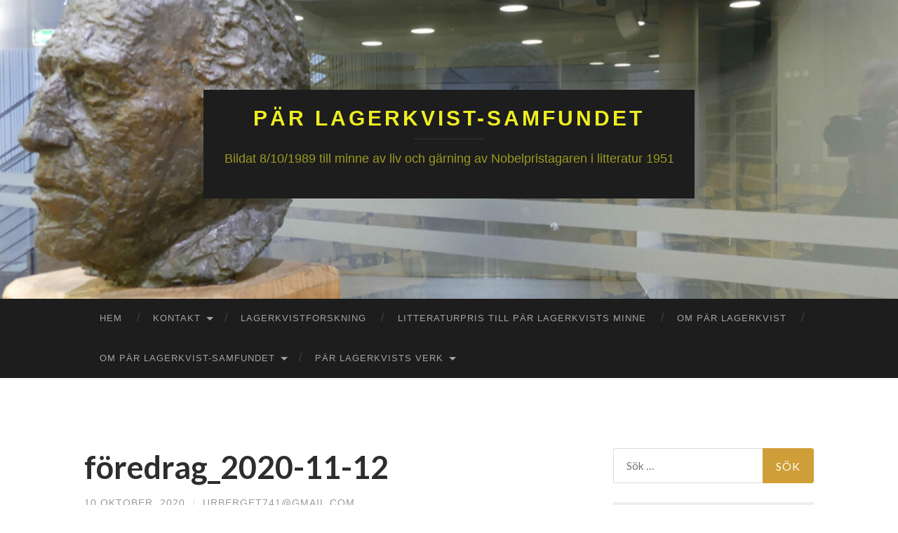

--- FILE ---
content_type: text/html; charset=UTF-8
request_url: https://lagerkvistsamfundet.se/foredrag_2020-11-12/
body_size: 5997
content:
<!DOCTYPE html>
<html dir="ltr" lang="sv-SE"
	prefix="og: https://ogp.me/ns#" >
<head>
<meta charset="UTF-8">
<meta name="viewport" content="width=device-width, initial-scale=1">

<link rel="profile" href="https://gmpg.org/xfn/11">
<link rel="pingback" href="https://lagerkvistsamfundet.se/xmlrpc.php">


		<!-- All in One SEO 4.3.0 - aioseo.com -->
		<title>föredrag_2020-11-12 | Pär Lagerkvist-samfundet</title>
		<meta name="robots" content="max-image-preview:large" />
		<link rel="canonical" href="https://lagerkvistsamfundet.se/foredrag_2020-11-12/" />
		<meta name="generator" content="All in One SEO (AIOSEO) 4.3.0 " />
		<meta property="og:locale" content="sv_SE" />
		<meta property="og:site_name" content="Pär Lagerkvist-samfundet | Bildat 8/10/1989 till minne av liv och gärning av Nobelpristagaren i litteratur 1951" />
		<meta property="og:type" content="article" />
		<meta property="og:title" content="föredrag_2020-11-12 | Pär Lagerkvist-samfundet" />
		<meta property="og:url" content="https://lagerkvistsamfundet.se/foredrag_2020-11-12/" />
		<meta property="article:published_time" content="2020-10-10T12:28:15+00:00" />
		<meta property="article:modified_time" content="2020-10-10T12:28:15+00:00" />
		<meta name="twitter:card" content="summary" />
		<meta name="twitter:title" content="föredrag_2020-11-12 | Pär Lagerkvist-samfundet" />
		<meta name="google" content="nositelinkssearchbox" />
		<script type="application/ld+json" class="aioseo-schema">
			{"@context":"https:\/\/schema.org","@graph":[{"@type":"BreadcrumbList","@id":"https:\/\/lagerkvistsamfundet.se\/foredrag_2020-11-12\/#breadcrumblist","itemListElement":[{"@type":"ListItem","@id":"https:\/\/lagerkvistsamfundet.se\/#listItem","position":1,"item":{"@type":"WebPage","@id":"https:\/\/lagerkvistsamfundet.se\/","name":"Hem","description":"Bildat 8\/10\/1989 till minne av liv och g\u00e4rning av Nobelpristagaren i litteratur 1951","url":"https:\/\/lagerkvistsamfundet.se\/"},"nextItem":"https:\/\/lagerkvistsamfundet.se\/foredrag_2020-11-12\/#listItem"},{"@type":"ListItem","@id":"https:\/\/lagerkvistsamfundet.se\/foredrag_2020-11-12\/#listItem","position":2,"item":{"@type":"WebPage","@id":"https:\/\/lagerkvistsamfundet.se\/foredrag_2020-11-12\/","name":"f\u00f6redrag_2020-11-12","url":"https:\/\/lagerkvistsamfundet.se\/foredrag_2020-11-12\/"},"previousItem":"https:\/\/lagerkvistsamfundet.se\/#listItem"}]},{"@type":"ItemPage","@id":"https:\/\/lagerkvistsamfundet.se\/foredrag_2020-11-12\/#itempage","url":"https:\/\/lagerkvistsamfundet.se\/foredrag_2020-11-12\/","name":"f\u00f6redrag_2020-11-12 | P\u00e4r Lagerkvist-samfundet","inLanguage":"sv-SE","isPartOf":{"@id":"https:\/\/lagerkvistsamfundet.se\/#website"},"breadcrumb":{"@id":"https:\/\/lagerkvistsamfundet.se\/foredrag_2020-11-12\/#breadcrumblist"},"author":{"@id":"https:\/\/lagerkvistsamfundet.se\/author\/urberget741gmail-com\/#author"},"creator":{"@id":"https:\/\/lagerkvistsamfundet.se\/author\/urberget741gmail-com\/#author"},"datePublished":"2020-10-10T12:28:15+02:00","dateModified":"2020-10-10T12:28:15+02:00"},{"@type":"Organization","@id":"https:\/\/lagerkvistsamfundet.se\/#organization","name":"P\u00e4r Lagerkvist-samfundet","url":"https:\/\/lagerkvistsamfundet.se\/"},{"@type":"Person","@id":"https:\/\/lagerkvistsamfundet.se\/author\/urberget741gmail-com\/#author","url":"https:\/\/lagerkvistsamfundet.se\/author\/urberget741gmail-com\/","name":"urberget741@gmail.com","image":{"@type":"ImageObject","@id":"https:\/\/lagerkvistsamfundet.se\/foredrag_2020-11-12\/#authorImage","url":"https:\/\/secure.gravatar.com\/avatar\/072fd853a2d9b7e7158c7bcdaa048baa3954027c2c26e60a181346e575b9a49f?s=96&d=mm&r=g","width":96,"height":96,"caption":"urberget741@gmail.com"}},{"@type":"WebSite","@id":"https:\/\/lagerkvistsamfundet.se\/#website","url":"https:\/\/lagerkvistsamfundet.se\/","name":"P\u00e4r Lagerkvist-samfundet","description":"Bildat 8\/10\/1989 till minne av liv och g\u00e4rning av Nobelpristagaren i litteratur 1951","inLanguage":"sv-SE","publisher":{"@id":"https:\/\/lagerkvistsamfundet.se\/#organization"}}]}
		</script>
		<!-- All in One SEO -->

<link rel='dns-prefetch' href='//fonts.googleapis.com' />
<link rel="alternate" type="application/rss+xml" title="Pär Lagerkvist-samfundet &raquo; Webbflöde" href="https://lagerkvistsamfundet.se/feed/" />
<link rel="alternate" type="application/rss+xml" title="Pär Lagerkvist-samfundet &raquo; Kommentarsflöde" href="https://lagerkvistsamfundet.se/comments/feed/" />
<link rel="alternate" title="oEmbed (JSON)" type="application/json+oembed" href="https://lagerkvistsamfundet.se/wp-json/oembed/1.0/embed?url=https%3A%2F%2Flagerkvistsamfundet.se%2Fforedrag_2020-11-12%2F" />
<link rel="alternate" title="oEmbed (XML)" type="text/xml+oembed" href="https://lagerkvistsamfundet.se/wp-json/oembed/1.0/embed?url=https%3A%2F%2Flagerkvistsamfundet.se%2Fforedrag_2020-11-12%2F&#038;format=xml" />
<style id='wp-img-auto-sizes-contain-inline-css' type='text/css'>
img:is([sizes=auto i],[sizes^="auto," i]){contain-intrinsic-size:3000px 1500px}
/*# sourceURL=wp-img-auto-sizes-contain-inline-css */
</style>
<style id='wp-emoji-styles-inline-css' type='text/css'>

	img.wp-smiley, img.emoji {
		display: inline !important;
		border: none !important;
		box-shadow: none !important;
		height: 1em !important;
		width: 1em !important;
		margin: 0 0.07em !important;
		vertical-align: -0.1em !important;
		background: none !important;
		padding: 0 !important;
	}
/*# sourceURL=wp-emoji-styles-inline-css */
</style>
<link rel='stylesheet' id='wp-block-library-css' href='https://lagerkvistsamfundet.se/wp-includes/css/dist/block-library/style.min.css?ver=6.9' type='text/css' media='all' />
<style id='wp-block-library-inline-css' type='text/css'>
/*wp_block_styles_on_demand_placeholder:696ebefc6ba85*/
/*# sourceURL=wp-block-library-inline-css */
</style>
<style id='classic-theme-styles-inline-css' type='text/css'>
/*! This file is auto-generated */
.wp-block-button__link{color:#fff;background-color:#32373c;border-radius:9999px;box-shadow:none;text-decoration:none;padding:calc(.667em + 2px) calc(1.333em + 2px);font-size:1.125em}.wp-block-file__button{background:#32373c;color:#fff;text-decoration:none}
/*# sourceURL=/wp-includes/css/classic-themes.min.css */
</style>
<link rel='stylesheet' id='hemingway-rewritten-fonts-css' href='https://fonts.googleapis.com/css?family=Raleway%3A400%2C300%2C700%7CLato%3A400%2C700%2C400italic%2C700italic&#038;subset=latin%2Clatin-ext' type='text/css' media='all' />
<link rel='stylesheet' id='hemingway-rewritten-style-css' href='https://lagerkvistsamfundet.se/wp-content/themes/hemingway-rewritten/style.css?ver=6.9' type='text/css' media='all' />
<link rel='stylesheet' id='genericons-css' href='https://lagerkvistsamfundet.se/wp-content/themes/hemingway-rewritten/genericons/genericons.css?ver=6.9' type='text/css' media='all' />
<script type="text/javascript" src="https://lagerkvistsamfundet.se/wp-includes/js/jquery/jquery.min.js?ver=3.7.1" id="jquery-core-js"></script>
<script type="text/javascript" src="https://lagerkvistsamfundet.se/wp-includes/js/jquery/jquery-migrate.min.js?ver=3.4.1" id="jquery-migrate-js"></script>
<link rel="https://api.w.org/" href="https://lagerkvistsamfundet.se/wp-json/" /><link rel="alternate" title="JSON" type="application/json" href="https://lagerkvistsamfundet.se/wp-json/wp/v2/media/424" /><link rel="EditURI" type="application/rsd+xml" title="RSD" href="https://lagerkvistsamfundet.se/xmlrpc.php?rsd" />
<meta name="generator" content="WordPress 6.9" />
<link rel='shortlink' href='https://lagerkvistsamfundet.se/?p=424' />
	<style type="text/css">
			.site-title a,
		.site-description {
			color: #eeee22;
		}
				.site-header-image {
			background-image: url(https://lagerkvistsamfundet.se/wp-content/uploads/2022/12/cropped-P1020372-scaled-5.jpg);
		}
		</style>
	<link rel="icon" href="https://lagerkvistsamfundet.se/wp-content/uploads/2025/10/cropped-Screenshot-2025-08-02-16.00.53-2-32x32.png" sizes="32x32" />
<link rel="icon" href="https://lagerkvistsamfundet.se/wp-content/uploads/2025/10/cropped-Screenshot-2025-08-02-16.00.53-2-192x192.png" sizes="192x192" />
<link rel="apple-touch-icon" href="https://lagerkvistsamfundet.se/wp-content/uploads/2025/10/cropped-Screenshot-2025-08-02-16.00.53-2-180x180.png" />
<meta name="msapplication-TileImage" content="https://lagerkvistsamfundet.se/wp-content/uploads/2025/10/cropped-Screenshot-2025-08-02-16.00.53-2-270x270.png" />
</head>

<body data-rsssl=1 class="attachment wp-singular attachment-template-default single single-attachment postid-424 attachmentid-424 attachment-jpeg wp-theme-hemingway-rewritten group-blog elementor-default elementor-kit-416">
<div id="page" class="hfeed site">

	<header id="masthead" class="site-header" role="banner">
		<div class="site-header-image">
			<div class="site-branding-wrapper">
				<div class="site-branding">
					<h1 class="site-title"><a href="https://lagerkvistsamfundet.se/" rel="home">Pär Lagerkvist-samfundet</a></h1>
					<h2 class="site-description">Bildat 8/10/1989 till minne av liv och gärning av Nobelpristagaren i litteratur 1951</h2>
				</div>
			</div>
		</div>
	</header><!-- #masthead -->
	<nav id="site-navigation" class="main-navigation clear" role="navigation">
		<h1 class="menu-toggle" title="Menu"><span class="screen-reader-text">Menu</span></h1>
		<a class="skip-link screen-reader-text" href="#content">Skip to content</a>

		<div class="menu"><ul>
<li ><a href="https://lagerkvistsamfundet.se/">Hem</a></li><li class="page_item page-item-42 page_item_has_children"><a href="https://lagerkvistsamfundet.se/kontakt/">Kontakt</a>
<ul class='children'>
	<li class="page_item page-item-325"><a href="https://lagerkvistsamfundet.se/kontakt/medlemskap/">Medlemskap</a></li>
</ul>
</li>
<li class="page_item page-item-131"><a href="https://lagerkvistsamfundet.se/lagerkvistforskning/">Lagerkvistforskning</a></li>
<li class="page_item page-item-351"><a href="https://lagerkvistsamfundet.se/litteraturpris-till-par-lagerkvists-minne/">Litteraturpris till Pär Lagerkvists minne</a></li>
<li class="page_item page-item-141"><a href="https://lagerkvistsamfundet.se/om-par-lagerkvist/">Om Pär Lagerkvist</a></li>
<li class="page_item page-item-61 page_item_has_children"><a href="https://lagerkvistsamfundet.se/par-lagerkvist-samfundet-2/">Om Pär Lagerkvist-Samfundet</a>
<ul class='children'>
	<li class="page_item page-item-172"><a href="https://lagerkvistsamfundet.se/par-lagerkvist-samfundet-2/medlemsbrev/">Medlemsbrev</a></li>
	<li class="page_item page-item-15"><a href="https://lagerkvistsamfundet.se/par-lagerkvist-samfundet-2/skrifter/">Samfundets årsskrifter</a></li>
	<li class="page_item page-item-170"><a href="https://lagerkvistsamfundet.se/par-lagerkvist-samfundet-2/stadgar/">Stadgar</a></li>
	<li class="page_item page-item-92"><a href="https://lagerkvistsamfundet.se/par-lagerkvist-samfundet-2/styrelsen/">Styrelsen</a></li>
	<li class="page_item page-item-178"><a href="https://lagerkvistsamfundet.se/par-lagerkvist-samfundet-2/verksamhetsberattelse/">Verksamhetsberättelser</a></li>
</ul>
</li>
<li class="page_item page-item-76 page_item_has_children"><a href="https://lagerkvistsamfundet.se/par-lagerkvist/">Pär Lagerkvists verk</a>
<ul class='children'>
	<li class="page_item page-item-25"><a href="https://lagerkvistsamfundet.se/par-lagerkvist/lyrik/">Lyrik</a></li>
	<li class="page_item page-item-27"><a href="https://lagerkvistsamfundet.se/par-lagerkvist/prosa/">Prosa</a></li>
	<li class="page_item page-item-23"><a href="https://lagerkvistsamfundet.se/par-lagerkvist/dramatik/">Dramatik</a></li>
	<li class="page_item page-item-80"><a href="https://lagerkvistsamfundet.se/par-lagerkvist/verksforteckning/">Verkförteckning</a></li>
</ul>
</li>
</ul></div>
		<div id="header-search-toggle">
			<span class="screen-reader-text">Search</span>
		</div>
		<div id="header-search">
			<form role="search" method="get" class="search-form" action="https://lagerkvistsamfundet.se/">
				<label>
					<span class="screen-reader-text">Sök efter:</span>
					<input type="search" class="search-field" placeholder="Sök …" value="" name="s" />
				</label>
				<input type="submit" class="search-submit" value="Sök" />
			</form>		</div>
	</nav><!-- #site-navigation -->
	<div id="content" class="site-content">

	<div id="primary" class="content-area">
		<main id="main" class="site-main" role="main">

					
			
<article id="post-424" class="post-424 attachment type-attachment status-inherit hentry">
	<header class="entry-header">
					<h1 class="entry-title">föredrag_2020-11-12</h1>				<div class="entry-meta">
			<span class="posted-on"><a href="https://lagerkvistsamfundet.se/foredrag_2020-11-12/" rel="bookmark"><time class="entry-date published" datetime="2020-10-10T14:28:15+02:00">10 oktober, 2020</time></a></span><span class="byline"><span class="sep"> / </span><span class="author vcard"><a class="url fn n" href="https://lagerkvistsamfundet.se/author/urberget741gmail-com/">urberget741@gmail.com</a></span></span>					</div><!-- .entry-meta -->
	</header><!-- .entry-header -->

	<div class="entry-content">
		<p class="attachment"><a href='https://lagerkvistsamfundet.se/wp-content/uploads/2020/10/föredrag_2020-11-12.jpg'><img fetchpriority="high" decoding="async" width="300" height="212" src="https://lagerkvistsamfundet.se/wp-content/uploads/2020/10/föredrag_2020-11-12-300x212.jpg" class="attachment-medium size-medium" alt="" srcset="https://lagerkvistsamfundet.se/wp-content/uploads/2020/10/föredrag_2020-11-12-300x212.jpg 300w, https://lagerkvistsamfundet.se/wp-content/uploads/2020/10/föredrag_2020-11-12.jpg 562w" sizes="(max-width: 300px) 100vw, 300px" /></a></p>
			</div><!-- .entry-content -->

	<footer class="entry-meta">
					</footer><!-- .entry-meta -->
</article><!-- #post-## -->

				<nav class="navigation post-navigation" role="navigation">
		<h1 class="screen-reader-text">Post navigation</h1>
		<div class="nav-links">
			<div class="nav-previous"><a href="https://lagerkvistsamfundet.se/foredrag_2020-11-12/" rel="prev"><span class="meta-nav">&larr;</span> föredrag_2020-11-12</a></div>		</div><!-- .nav-links -->
	</nav><!-- .navigation -->
	
			
		
		</main><!-- #main -->
	</div><!-- #primary -->


	<div id="secondary" class="widget-area" role="complementary">
		<aside id="search-2" class="widget widget_search"><form role="search" method="get" class="search-form" action="https://lagerkvistsamfundet.se/">
				<label>
					<span class="screen-reader-text">Sök efter:</span>
					<input type="search" class="search-field" placeholder="Sök …" value="" name="s" />
				</label>
				<input type="submit" class="search-submit" value="Sök" />
			</form></aside>
		<aside id="recent-posts-2" class="widget widget_recent_entries">
		<h1 class="widget-title">Senaste inläggen</h1>
		<ul>
											<li>
					<a href="https://lagerkvistsamfundet.se/2025/12/12/kronobergs-bokmassa-2025/">Kronobergs bokmässa 2025</a>
									</li>
											<li>
					<a href="https://lagerkvistsamfundet.se/2025/10/27/par-lagerkvist-samfundet-vid-gamla-bokens-dagar/">Pär Lagerkvist-samfundet vid Gamla bokens dagar</a>
									</li>
											<li>
					<a href="https://lagerkvistsamfundet.se/2025/10/27/lyckad-halvdag-med-musik-och-par-lagerkvist/">Lyckad halvdag med musik och Pär Lagerkvist</a>
									</li>
											<li>
					<a href="https://lagerkvistsamfundet.se/2025/10/13/foredrag-och-musik-i-oktober/">Föredrag och musik i oktober</a>
									</li>
											<li>
					<a href="https://lagerkvistsamfundet.se/2025/10/07/foredrag-hos-folkuniversitetet/">Föredrag hos Folkuniversitetet</a>
									</li>
					</ul>

		</aside><aside id="archives-2" class="widget widget_archive"><h1 class="widget-title">Arkiv</h1>
			<ul>
					<li><a href='https://lagerkvistsamfundet.se/2025/12/'>december 2025</a></li>
	<li><a href='https://lagerkvistsamfundet.se/2025/10/'>oktober 2025</a></li>
	<li><a href='https://lagerkvistsamfundet.se/2025/09/'>september 2025</a></li>
	<li><a href='https://lagerkvistsamfundet.se/2025/08/'>augusti 2025</a></li>
	<li><a href='https://lagerkvistsamfundet.se/2025/05/'>maj 2025</a></li>
	<li><a href='https://lagerkvistsamfundet.se/2025/04/'>april 2025</a></li>
	<li><a href='https://lagerkvistsamfundet.se/2025/02/'>februari 2025</a></li>
	<li><a href='https://lagerkvistsamfundet.se/2024/10/'>oktober 2024</a></li>
	<li><a href='https://lagerkvistsamfundet.se/2024/06/'>juni 2024</a></li>
	<li><a href='https://lagerkvistsamfundet.se/2024/03/'>mars 2024</a></li>
	<li><a href='https://lagerkvistsamfundet.se/2024/02/'>februari 2024</a></li>
	<li><a href='https://lagerkvistsamfundet.se/2023/12/'>december 2023</a></li>
	<li><a href='https://lagerkvistsamfundet.se/2023/11/'>november 2023</a></li>
	<li><a href='https://lagerkvistsamfundet.se/2023/09/'>september 2023</a></li>
	<li><a href='https://lagerkvistsamfundet.se/2023/05/'>maj 2023</a></li>
			</ul>

			</aside><aside id="block-3" class="widget widget_block"><div class="logged-out wp-block-loginout"><a href="https://lagerkvistsamfundet.se/wp-login.php?redirect_to=https%3A%2F%2Flagerkvistsamfundet.se%2Fforedrag_2020-11-12%2F">Logga in</a></div></aside>	</div><!-- #secondary -->

	</div><!-- #content -->
	<footer id="colophon" class="site-footer" role="contentinfo">
				<div class="site-info">
			<a href="https://lagerkvistsamfundet.se/">PÄR LAGERKVIST-SAMFUNDET</a>
			<span class="sep"> | </span>
			Bildat 8 oktober 1989		</div><!-- .site-info -->
	</footer><!-- #colophon -->
</div><!-- #page -->

<script type="speculationrules">
{"prefetch":[{"source":"document","where":{"and":[{"href_matches":"/*"},{"not":{"href_matches":["/wp-*.php","/wp-admin/*","/wp-content/uploads/*","/wp-content/*","/wp-content/plugins/*","/wp-content/themes/hemingway-rewritten/*","/*\\?(.+)"]}},{"not":{"selector_matches":"a[rel~=\"nofollow\"]"}},{"not":{"selector_matches":".no-prefetch, .no-prefetch a"}}]},"eagerness":"conservative"}]}
</script>
<script type="text/javascript" src="https://lagerkvistsamfundet.se/wp-content/themes/hemingway-rewritten/js/hemingway-rewritten.js?ver=20140228" id="hemingway-rewritten-script-js"></script>
<script type="text/javascript" src="https://lagerkvistsamfundet.se/wp-content/themes/hemingway-rewritten/js/navigation.js?ver=20120206" id="hemingway-rewritten-navigation-js"></script>
<script type="text/javascript" src="https://lagerkvistsamfundet.se/wp-content/themes/hemingway-rewritten/js/skip-link-focus-fix.js?ver=20130115" id="hemingway-rewritten-skip-link-focus-fix-js"></script>
<script id="wp-emoji-settings" type="application/json">
{"baseUrl":"https://s.w.org/images/core/emoji/17.0.2/72x72/","ext":".png","svgUrl":"https://s.w.org/images/core/emoji/17.0.2/svg/","svgExt":".svg","source":{"concatemoji":"https://lagerkvistsamfundet.se/wp-includes/js/wp-emoji-release.min.js?ver=6.9"}}
</script>
<script type="module">
/* <![CDATA[ */
/*! This file is auto-generated */
const a=JSON.parse(document.getElementById("wp-emoji-settings").textContent),o=(window._wpemojiSettings=a,"wpEmojiSettingsSupports"),s=["flag","emoji"];function i(e){try{var t={supportTests:e,timestamp:(new Date).valueOf()};sessionStorage.setItem(o,JSON.stringify(t))}catch(e){}}function c(e,t,n){e.clearRect(0,0,e.canvas.width,e.canvas.height),e.fillText(t,0,0);t=new Uint32Array(e.getImageData(0,0,e.canvas.width,e.canvas.height).data);e.clearRect(0,0,e.canvas.width,e.canvas.height),e.fillText(n,0,0);const a=new Uint32Array(e.getImageData(0,0,e.canvas.width,e.canvas.height).data);return t.every((e,t)=>e===a[t])}function p(e,t){e.clearRect(0,0,e.canvas.width,e.canvas.height),e.fillText(t,0,0);var n=e.getImageData(16,16,1,1);for(let e=0;e<n.data.length;e++)if(0!==n.data[e])return!1;return!0}function u(e,t,n,a){switch(t){case"flag":return n(e,"\ud83c\udff3\ufe0f\u200d\u26a7\ufe0f","\ud83c\udff3\ufe0f\u200b\u26a7\ufe0f")?!1:!n(e,"\ud83c\udde8\ud83c\uddf6","\ud83c\udde8\u200b\ud83c\uddf6")&&!n(e,"\ud83c\udff4\udb40\udc67\udb40\udc62\udb40\udc65\udb40\udc6e\udb40\udc67\udb40\udc7f","\ud83c\udff4\u200b\udb40\udc67\u200b\udb40\udc62\u200b\udb40\udc65\u200b\udb40\udc6e\u200b\udb40\udc67\u200b\udb40\udc7f");case"emoji":return!a(e,"\ud83e\u1fac8")}return!1}function f(e,t,n,a){let r;const o=(r="undefined"!=typeof WorkerGlobalScope&&self instanceof WorkerGlobalScope?new OffscreenCanvas(300,150):document.createElement("canvas")).getContext("2d",{willReadFrequently:!0}),s=(o.textBaseline="top",o.font="600 32px Arial",{});return e.forEach(e=>{s[e]=t(o,e,n,a)}),s}function r(e){var t=document.createElement("script");t.src=e,t.defer=!0,document.head.appendChild(t)}a.supports={everything:!0,everythingExceptFlag:!0},new Promise(t=>{let n=function(){try{var e=JSON.parse(sessionStorage.getItem(o));if("object"==typeof e&&"number"==typeof e.timestamp&&(new Date).valueOf()<e.timestamp+604800&&"object"==typeof e.supportTests)return e.supportTests}catch(e){}return null}();if(!n){if("undefined"!=typeof Worker&&"undefined"!=typeof OffscreenCanvas&&"undefined"!=typeof URL&&URL.createObjectURL&&"undefined"!=typeof Blob)try{var e="postMessage("+f.toString()+"("+[JSON.stringify(s),u.toString(),c.toString(),p.toString()].join(",")+"));",a=new Blob([e],{type:"text/javascript"});const r=new Worker(URL.createObjectURL(a),{name:"wpTestEmojiSupports"});return void(r.onmessage=e=>{i(n=e.data),r.terminate(),t(n)})}catch(e){}i(n=f(s,u,c,p))}t(n)}).then(e=>{for(const n in e)a.supports[n]=e[n],a.supports.everything=a.supports.everything&&a.supports[n],"flag"!==n&&(a.supports.everythingExceptFlag=a.supports.everythingExceptFlag&&a.supports[n]);var t;a.supports.everythingExceptFlag=a.supports.everythingExceptFlag&&!a.supports.flag,a.supports.everything||((t=a.source||{}).concatemoji?r(t.concatemoji):t.wpemoji&&t.twemoji&&(r(t.twemoji),r(t.wpemoji)))});
//# sourceURL=https://lagerkvistsamfundet.se/wp-includes/js/wp-emoji-loader.min.js
/* ]]> */
</script>

</body>
</html>


--- FILE ---
content_type: text/javascript
request_url: https://lagerkvistsamfundet.se/wp-content/themes/hemingway-rewritten/js/hemingway-rewritten.js?ver=20140228
body_size: 277
content:
jQuery(document).ready(function($) {

	// Cool header image scroll
	$(window).scroll(function(e){
		if ($(window).width() > 800) {
			$('.site-header-image').css({
				'bottom' : -($(this).scrollTop()/3)+"px",
			});
			var thisdist = $(this).scrollTop();
			var headerheight = $(".site-header-image").outerHeight();
			$('.site-branding-wrapper').css({
				'opacity' : (1 - thisdist/headerheight)
			});
		} else {
			$('.site-header-image').css({'bottom' : 'auto'});
			$('.site-branding-wrapper').css({'opacity' : "1" });
		}
	});

	// Smooth scroll to header
    $('.tothetop').click(function(){
		$('html,body').animate({scrollTop: 0}, 500);
		$(this).unbind("mouseenter mouseleave");
        return false;
    });


});